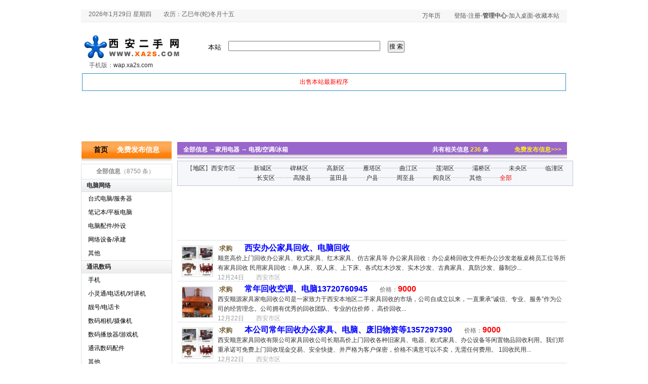

--- FILE ---
content_type: text/html
request_url: http://xa2s.com/list.asp?/=5&//=1&list=&key=
body_size: 12940
content:






<html>
<head>

<meta http-equiv="Content-Type" content="text/html; charset=gb2312">
<title>西安二手网xa2s.com-二手车,二手电脑,二手手机,二手房,求职,招聘,交友，免费发布信息，西安二手交易网,陕西二手网</title>
<meta name="keywords" content="西安二手网,西安二手信息网,二手车,二手电脑,二手手机,二手房,求职,招聘,交友，免费发布信息，西安二手交易网,陕西二手网,二手汽车,二手房,二手家具,二手笔记本,二手设备,二手市场,寻人,寻物,免注册免费发布信息">
<meta name="description" content="西安二手网,西安二手信息网,二手车,二手电脑,二手手机,二手房,求职,招聘,交友，免费发布信息，西安二手交易网,陕西二手网,二手汽车,二手房,二手家具,二手笔记本,二手设备,二手市场,寻人,寻物,免注册免费发布信息,建站于2004年">

</head>
<body oncontextmenu=self.event.returnValue=false><center>

<div id="content">

&nbsp;
<link href="image/style00.css" rel="stylesheet" type="text/css">
<link rel="icon" href="/favicon.ico" type="image/x-icon" >
<meta http-equiv="Content-Type" content="text/html; charset=gb2312">
<!--头部开始-->
<body topmargin="2" bottommargin="2" marginwidth="1" marginheight="1">

<div id="header"><span><a target="_blank" href="http://www.xbzx.com/bm/wnl.htm">万年历</a>　　   
<a href="login.asp">登陆</a>-<a href="reg.asp">注册</a>-<b><a class='top' href="user">管理中心</a></b>-<a title="在桌面添加网址快捷方式!"  href="/shortcut.asp">加入桌面</a>-<a href="javascript:window.external.AddFavorite('http://www.xa2s.com/', '西安二手网xa2s.com')">收藏本站</a>
</span>
<div style="float: left">




<SCRIPT LANGUAGE="JavaScript">   
<!--   
var CalendarData=new Array(20);   
var madd=new Array(12);   
var TheDate=new Date();   
var tgString="甲乙丙丁戊己庚辛壬癸";   
var dzString="子丑寅卯辰巳午未申酉戌亥";   
var numString="一二三四五六七八九十";   
var monString="正二三四五六七八九十冬腊";   
var weekString="日一二三四五六";   
var sx="鼠牛虎兔龙蛇马羊猴鸡狗猪";   
var cYear;   
var cMonth;   
var cDay;   
var cHour;   
var cDateString;   
var DateString;   
var Browser=navigator.appName;   
  
function init()   
{   
CalendarData[0]=0x41A95;   
CalendarData[1]=0xD4A;   
CalendarData[2]=0xDA5;   
CalendarData[3]=0x20B55;   
CalendarData[4]=0x56A;   
CalendarData[5]=0x7155B;   
CalendarData[6]=0x25D;   
CalendarData[7]=0x92D;   
CalendarData[8]=0x5192B;   
CalendarData[9]=0xA95;   
CalendarData[10]=0xB4A;   
CalendarData[11]=0x416AA;   
CalendarData[12]=0xAD5;   
CalendarData[13]=0x90AB5;   
CalendarData[14]=0x4BA;   
CalendarData[15]=0xA5B;   
CalendarData[16]=0x60A57;   
CalendarData[17]=0x52B;   
CalendarData[18]=0xA93;   
CalendarData[19]=0x40E95;   
madd[0]=0;   
madd[1]=31;   
madd[2]=59;   
madd[3]=90;   
madd[4]=120;   
madd[5]=151;   
madd[6]=181;   
madd[7]=212;   
madd[8]=243;   
madd[9]=273;   
madd[10]=304;   
madd[11]=334;   
}   
  
function GetBit(m,n)   
{   
return (m>>n)&1;   
}   
  
function e2c()   
{   
var total,m,n,k;   
var isEnd=false;   
var tmp=TheDate.getYear();   
if (tmp<1900) tmp+=1900;   
total=(tmp-2001)*365   
+Math.floor((tmp-2001)/4)   
+madd[TheDate.getMonth()]   
+TheDate.getDate()   
-23;   
if (TheDate.getYear()%4==0&&TheDate.getMonth()>1)   
total++;   
for(m=0;;m++)   
{   
k=(CalendarData[m]<0xfff)?11:12;   
for(n=k;n>=0;n--)   
{   
if(total<=29+GetBit(CalendarData[m],n))   
{   
isEnd=true;   
break;   
}   
total=total-29-GetBit(CalendarData[m],n);   
}   
if(isEnd)break;   
}   
cYear=2001 + m;   
cMonth=k-n+1;   
cDay=total;   
if(k==12)   
{   
if(cMonth==Math.floor(CalendarData[m]/0x10000)+1)   
cMonth=1-cMonth;   
if(cMonth>Math.floor(CalendarData[m]/0x10000)+1)   
cMonth--;   
}   
cHour=Math.floor((TheDate.getHours()+3)/2);   
}   
  
function GetcDateString()   
{   
 var tmp="";   
 tmp+=tgString.charAt((cYear-4)%10); //年干   
 tmp+=dzString.charAt((cYear-4)%12); //年支   
 tmp+="年(";   
 tmp+=sx.charAt((cYear-4)%12);   
 tmp+=")";   
 if(cMonth<1)   
 {   
  tmp+="闰";   
  tmp+=monString.charAt(-cMonth-1);   
 }   
 else  
  tmp+=monString.charAt(cMonth-1);   
 tmp+="月";   
 tmp+=(cDay<11)?"初":((cDay<20)?"十":((cDay<30)?"廿":"卅"));   
 if(cDay%10!=0||cDay==10)   
  tmp+=numString.charAt((cDay-1)%10);   
 //if(cHour==13)tmp+="夜";   
  //tmp+=dzString.charAt((cHour-1)%12);   
  //tmp+="时";   
 cDateString=tmp;   
 return tmp;   
}   
  
init();   
e2c();   
GetcDateString();   
  
  
function CAL(){   
var year = TheDate.getYear()   
year  = (year < 2000) ? year + 1900 : year;//兼容fireFox浏览器   
document.write(year,"年",TheDate.getMonth()+1,"月",TheDate.getDate(),"日");   
//document.write(TheDate.getMonth()+1,"月",TheDate.getDate(),"日");   
document.write(" 星期"+weekString.charAt(TheDate.getDay()),"　　农历：");   
document.write(cDateString);   
}   
//-->   
</SCRIPT>   <SCRIPT LANGUAGE="JavaScript">CAL()</SCRIPT> 




</div></div>
<table border="0" >
	<tr>
		<td width="200">
		
<table border="0" width="200"><tr><td><a href="http://www.xa2s.com/"><img src="/image/logo.gif"></a></td></tr>
<tr><td width="200" height="10">　手机版：<a href="http://wap.xa2s.com/"    target=_blank >wap.xa2s.com</a></td></tr></table>


</td>
		<td rowspan="2" width="478"><!-- SiteSearch Google -->
<table border="0" bgcolor="#ffffff"">
<tr>

<td nowrap="nowrap" valign="top" align="left" rowspan="2" width="79">
<table border="0" width="92%" height="40">
	<tr>
		<td width=37>　</td>
		<td>
<label for="ss1" title="搜索 xa2s.com"><a href="/so"  target=_blank ><font size="-1" color="#000000">本站</font></a></label></td>
	</tr>
	</table></td>
	
<td nowrap="nowrap" rowspan="2">
<FORM name=form1 action=/so/so.asp?|=fl method=post target=_blank>

<input name=key id="key"  style="WIDTH: 300; font-size:12pt; height:20">　
<input name=submit type=submit id="submit"  value="搜 索">
</FORM>


</td>
</table>

<!-- SiteSearch Google --></td>
		<td rowspan="2" width="280" align="right">
		
<p align="right">

</p>

		
		</td></tr>
	
</table><table border=0 width="100%"  cellpadding=1 >

<tr><td  class=tdt2><font color="red">出售本站最新程序</font></td></tr></table><!--头部结束-->

<table width="100%" style="border-collapse: collapse"  class="td" cellspacing="2"><tr>
<td >
<script type="text/javascript"><!--
google_ad_client = "ca-pub-2369076206249692";
/* 首页横幅 */
google_ad_slot = "2524675944";
google_ad_width = 970;
google_ad_height = 90;
//-->
</script>
<script type="text/javascript"
src="//pagead2.googlesyndication.com/pagead/show_ads.js">
</script>
</td>

</tr></table>

<div style="padding-top: 5px"></div>

<!--左边开始-->

<div class="float_left right_w">
<div >
<div class="box_title-yellow"><a  href="/"><font color="#000000"><b>首页</b></font></a>　
 <a target="_blank" href="/afa.asp?zixun=free"><font color="#ffffff"><b>免费发布信息</b></font></a></div></div>
 <div style="padding-top: 3px"></div>

<div id="box" class="w_2"><div class="box_center"><a href="list.asp"><font color="#888888"><b>全部信息</b>（8750 条）</font></a></div>
<dl class="dl">
<dt class="dalei"><a href="list.asp?/=1&//=&list=1&key=" ><strong>电脑网络</strong></a></dt>
<dd  class="bankuai_a" onMouseMove="this.className='bankuai_b'" onMouseOut="this.className='bankuai_a'"><a href=list.asp?/=1&//=1&list=&key=><font color="#000000">台式电脑/服务器</font></a>
</dd>
<dd  class="bankuai_a" onMouseMove="this.className='bankuai_b'" onMouseOut="this.className='bankuai_a'"><a href=list.asp?/=1&//=2&list=&key=><font color="#000000">笔记本/平板电脑</font></a>
</dd>
<dd  class="bankuai_a" onMouseMove="this.className='bankuai_b'" onMouseOut="this.className='bankuai_a'"><a href=list.asp?/=1&//=3&list=&key=><font color="#000000">电脑配件/外设</font></a>
</dd>
<dd  class="bankuai_a" onMouseMove="this.className='bankuai_b'" onMouseOut="this.className='bankuai_a'"><a href=list.asp?/=1&//=4&list=&key=><font color="#000000">网络设备/承建</font></a>
</dd>
<dd  class="bankuai_a" onMouseMove="this.className='bankuai_b'" onMouseOut="this.className='bankuai_a'"><a href=list.asp?/=1&//=5&list=&key=><font color="#000000">其他</font></a>
</dd>
<dt class="dalei"><a href="list.asp?/=2&//=&list=1&key=" ><strong>通讯数码</strong></a></dt>
<dd  class="bankuai_a" onMouseMove="this.className='bankuai_b'" onMouseOut="this.className='bankuai_a'"><a href=list.asp?/=2&//=1&list=&key=><font color="#000000">手机</font></a>
</dd>
<dd  class="bankuai_a" onMouseMove="this.className='bankuai_b'" onMouseOut="this.className='bankuai_a'"><a href=list.asp?/=2&//=2&list=&key=><font color="#000000">小灵通/电话机/对讲机</font></a>
</dd>
<dd  class="bankuai_a" onMouseMove="this.className='bankuai_b'" onMouseOut="this.className='bankuai_a'"><a href=list.asp?/=2&//=3&list=&key=><font color="#000000">靓号/电话卡</font></a>
</dd>
<dd  class="bankuai_a" onMouseMove="this.className='bankuai_b'" onMouseOut="this.className='bankuai_a'"><a href=list.asp?/=2&//=4&list=&key=><font color="#000000">数码相机/摄像机</font></a>
</dd>
<dd  class="bankuai_a" onMouseMove="this.className='bankuai_b'" onMouseOut="this.className='bankuai_a'"><a href=list.asp?/=2&//=5&list=&key=><font color="#000000">数码播放器/游戏机</font></a>
</dd>
<dd  class="bankuai_a" onMouseMove="this.className='bankuai_b'" onMouseOut="this.className='bankuai_a'"><a href=list.asp?/=2&//=6&list=&key=><font color="#000000">通讯数码配件</font></a>
</dd>
<dd  class="bankuai_a" onMouseMove="this.className='bankuai_b'" onMouseOut="this.className='bankuai_a'"><a href=list.asp?/=2&//=7&list=&key=><font color="#000000">其他</font></a>
</dd>
<dt class="dalei"><a href="list.asp?/=3&//=&list=1&key=" ><strong>房产商铺</strong></a></dt>
<dd  class="bankuai_a" onMouseMove="this.className='bankuai_b'" onMouseOut="this.className='bankuai_a'"><a href=list.asp?/=3&//=1&list=&key=><font color="#000000">商铺/摊位/门面房</font></a>
</dd>
<dd  class="bankuai_a" onMouseMove="this.className='bankuai_b'" onMouseOut="this.className='bankuai_a'"><a href=list.asp?/=3&//=2&list=&key=><font color="#000000">单元房/民房</font></a>
</dd>
<dd  class="bankuai_a" onMouseMove="this.className='bankuai_b'" onMouseOut="this.className='bankuai_a'"><a href=list.asp?/=3&//=3&list=&key=><font color="#000000">办公室/写字间</font></a>
</dd>
<dd  class="bankuai_a" onMouseMove="this.className='bankuai_b'" onMouseOut="this.className='bankuai_a'"><a href=list.asp?/=3&//=4&list=&key=><font color="#000000">土地/厂房/仓库</font></a>
</dd>
<dd  class="bankuai_a" onMouseMove="this.className='bankuai_b'" onMouseOut="this.className='bankuai_a'"><a href=list.asp?/=3&//=5&list=&key=><font color="#000000">宾馆/酒店/饭馆</font></a>
</dd>
<dd  class="bankuai_a" onMouseMove="this.className='bankuai_b'" onMouseOut="this.className='bankuai_a'"><a href=list.asp?/=3&//=6&list=&key=><font color="#000000">其他</font></a>
</dd>
<dt class="dalei"><a href="list.asp?/=4&//=&list=1&key=" ><strong>车辆交通</strong></a></dt>
<dd  class="bankuai_a" onMouseMove="this.className='bankuai_b'" onMouseOut="this.className='bankuai_a'"><a href=list.asp?/=4&//=1&list=&key=><font color="#000000">轿车/越野车</font></a>
</dd>
<dd  class="bankuai_a" onMouseMove="this.className='bankuai_b'" onMouseOut="this.className='bankuai_a'"><a href=list.asp?/=4&//=2&list=&key=><font color="#000000">客车/卡车/面包车</font></a>
</dd>
<dd  class="bankuai_a" onMouseMove="this.className='bankuai_b'" onMouseOut="this.className='bankuai_a'"><a href=list.asp?/=4&//=3&list=&key=><font color="#000000">货车/吊车/农用车</font></a>
</dd>
<dd  class="bankuai_a" onMouseMove="this.className='bankuai_b'" onMouseOut="this.className='bankuai_a'"><a href=list.asp?/=4&//=4&list=&key=><font color="#000000">摩托车</font></a>
</dd>
<dd  class="bankuai_a" onMouseMove="this.className='bankuai_b'" onMouseOut="this.className='bankuai_a'"><a href=list.asp?/=4&//=5&list=&key=><font color="#000000">电动车</font></a>
</dd>
<dd  class="bankuai_a" onMouseMove="this.className='bankuai_b'" onMouseOut="this.className='bankuai_a'"><a href=list.asp?/=4&//=6&list=&key=><font color="#000000">自行车</font></a>
</dd>
<dd  class="bankuai_a" onMouseMove="this.className='bankuai_b'" onMouseOut="this.className='bankuai_a'"><a href=list.asp?/=4&//=7&list=&key=><font color="#000000">其他</font></a>
</dd>
<dt class="dalei"><a href="list.asp?/=5&//=&list=1&key=" ><strong>家用电器</strong></a></dt>
<dd  class="bankuai_a" onMouseMove="this.className='bankuai_b'" onMouseOut="this.className='bankuai_a'"><a href=list.asp?/=5&//=1&list=&key=><font color="#000000">电视/空调/冰箱</font></a>
</dd>
<dd  class="bankuai_a" onMouseMove="this.className='bankuai_b'" onMouseOut="this.className='bankuai_a'"><a href=list.asp?/=5&//=2&list=&key=><font color="#000000">洗衣机/热水器</font></a>
</dd>
<dd  class="bankuai_a" onMouseMove="this.className='bankuai_b'" onMouseOut="this.className='bankuai_a'"><a href=list.asp?/=5&//=3&list=&key=><font color="#000000">厨房电器/灶具</font></a>
</dd>
<dd  class="bankuai_a" onMouseMove="this.className='bankuai_b'" onMouseOut="this.className='bankuai_a'"><a href=list.asp?/=5&//=4&list=&key=><font color="#000000">小家电</font></a>
</dd>
<dd  class="bankuai_a" onMouseMove="this.className='bankuai_b'" onMouseOut="this.className='bankuai_a'"><a href=list.asp?/=5&//=5&list=&key=><font color="#000000">其他</font></a>
</dd>
<dt class="dalei"><a href="list.asp?/=6&//=&list=1&key=" ><strong>日用百货</strong></a></dt>
<dd  class="bankuai_a" onMouseMove="this.className='bankuai_b'" onMouseOut="this.className='bankuai_a'"><a href=list.asp?/=6&//=1&list=&key=><font color="#000000">家具/家饰</font></a>
</dd>
<dd  class="bankuai_a" onMouseMove="this.className='bankuai_b'" onMouseOut="this.className='bankuai_a'"><a href=list.asp?/=6&//=2&list=&key=><font color="#000000">服饰/鞋帽/箱包</font></a>
</dd>
<dd  class="bankuai_a" onMouseMove="this.className='bankuai_b'" onMouseOut="this.className='bankuai_a'"><a href=list.asp?/=6&//=3&list=&key=><font color="#000000">娱乐/健身器材</font></a>
</dd>
<dd  class="bankuai_a" onMouseMove="this.className='bankuai_b'" onMouseOut="this.className='bankuai_a'"><a href=list.asp?/=6&//=4&list=&key=><font color="#000000">儿童用品</font></a>
</dd>
<dd  class="bankuai_a" onMouseMove="this.className='bankuai_b'" onMouseOut="this.className='bankuai_a'"><a href=list.asp?/=6&//=5&list=&key=><font color="#000000">烟酒/保健品</font></a>
</dd>
<dd  class="bankuai_a" onMouseMove="this.className='bankuai_b'" onMouseOut="this.className='bankuai_a'"><a href=list.asp?/=6&//=6&list=&key=><font color="#000000">图书/音像</font></a>
</dd>
<dd  class="bankuai_a" onMouseMove="this.className='bankuai_b'" onMouseOut="this.className='bankuai_a'"><a href=list.asp?/=6&//=7&list=&key=><font color="#000000">其他</font></a>
</dd>
<dt class="dalei"><a href="list.asp?/=7&//=&list=1&key=" ><strong>办公设备</strong></a></dt>
<dd  class="bankuai_a" onMouseMove="this.className='bankuai_b'" onMouseOut="this.className='bankuai_a'"><a href=list.asp?/=7&//=1&list=&key=><font color="#000000">打印/复印/传真机</font></a>
</dd>
<dd  class="bankuai_a" onMouseMove="this.className='bankuai_b'" onMouseOut="this.className='bankuai_a'"><a href=list.asp?/=7&//=2&list=&key=><font color="#000000">办公家具</font></a>
</dd>
<dd  class="bankuai_a" onMouseMove="this.className='bankuai_b'" onMouseOut="this.className='bankuai_a'"><a href=list.asp?/=7&//=3&list=&key=><font color="#000000">货架/货柜</font></a>
</dd>
<dd  class="bankuai_a" onMouseMove="this.className='bankuai_b'" onMouseOut="this.className='bankuai_a'"><a href=list.asp?/=7&//=4&list=&key=><font color="#000000">二手设置/废旧物资</font></a>
</dd>
<dd  class="bankuai_a" onMouseMove="this.className='bankuai_b'" onMouseOut="this.className='bankuai_a'"><a href=list.asp?/=7&//=5&list=&key=><font color="#000000">其他</font></a>
</dd>
<dt class="dalei"><a href="list.asp?/=8&//=&list=1&key=" ><strong>生活服务</strong></a></dt>
<dd  class="bankuai_a" onMouseMove="this.className='bankuai_b'" onMouseOut="this.className='bankuai_a'"><a href=list.asp?/=8&//=1&list=&key=><font color="#000000">招聘/求职</font></a>
</dd>
<dd  class="bankuai_a" onMouseMove="this.className='bankuai_b'" onMouseOut="this.className='bankuai_a'"><a href=list.asp?/=8&//=2&list=&key=><font color="#000000">美容/健身/购物卡</font></a>
</dd>
<dd  class="bankuai_a" onMouseMove="this.className='bankuai_b'" onMouseOut="this.className='bankuai_a'"><a href=list.asp?/=8&//=3&list=&key=><font color="#000000">车票/门票/水票</font></a>
</dd>
<dd  class="bankuai_a" onMouseMove="this.className='bankuai_b'" onMouseOut="this.className='bankuai_a'"><a href=list.asp?/=8&//=4&list=&key=><font color="#000000">维修/装修/家政</font></a>
</dd>
<dd  class="bankuai_a" onMouseMove="this.className='bankuai_b'" onMouseOut="this.className='bankuai_a'"><a href=list.asp?/=8&//=5&list=&key=><font color="#000000">培训/招生/家教</font></a>
</dd>
<dd  class="bankuai_a" onMouseMove="this.className='bankuai_b'" onMouseOut="this.className='bankuai_a'"><a href=list.asp?/=8&//=6&list=&key=><font color="#000000">宠物/乐器/收藏品</font></a>
</dd>
<dd  class="bankuai_a" onMouseMove="this.className='bankuai_b'" onMouseOut="this.className='bankuai_a'"><a href=list.asp?/=8&//=7&list=&key=><font color="#000000">其他</font></a>
</dd>
<dt class="dalei"><a href="list.asp?/=9&//=&list=1&key=" ><strong>公告查询</strong></a></dt>
<dd  class="bankuai_a" onMouseMove="this.className='bankuai_b'" onMouseOut="this.className='bankuai_a'"><a href=list.asp?/=9&//=1&list=&key=><font color="#000000">寻人</font></a>
</dd>
<dd  class="bankuai_a" onMouseMove="this.className='bankuai_b'" onMouseOut="this.className='bankuai_a'"><a href=list.asp?/=9&//=2&list=&key=><font color="#000000">寻物</font></a>
</dd>
<dd  class="bankuai_a" onMouseMove="this.className='bankuai_b'" onMouseOut="this.className='bankuai_a'"><a href=list.asp?/=9&//=3&list=&key=><font color="#000000">公告/声明</font></a>
</dd>
 
</dl>
</div>


 
<div id="box" >
<div class="box_title"><font color="#111111">电视/空调/冰箱</font><font color="#008000">商家</font></div>
<div class="box_left">
<ul>
<span style="height: 23; padding-top: 2px;width: 100%">·<A target=_blank href="com.asp?m=xaht88" >西安恒泰空调制冷维修</a> <FONT color=#999999>4/26</FONT ></span><br><span style="height: 23; padding-top: 2px;width: 100%">·<A target=_blank href="com.asp?m=xazc88" >西安真诚物资回收公</a> <FONT color=#999999>10/11</FONT ></span><br><span style="height: 23; padding-top: 2px;width: 100%">·<A target=_blank href="com.asp?m=zhoujie0616" >[求够]高价。高价。</a> <FONT color=#999999>10/3</FONT ></span><br><span style="height: 23; padding-top: 2px;width: 100%">·<A target=_blank href="com.asp?m=317437239" >西安二手空调商行</a> <FONT color=#999999>2/18</FONT ></span><br><span style="height: 23; padding-top: 2px;width: 100%">·<A target=_blank href="com.asp?m=tianyun" >tianyun</a> <FONT color=#999999>11/3</FONT ></span><br><span style="height: 23; padding-top: 2px;width: 100%">·<A target=_blank href="com.asp?m=hetongfei" >空调连锁NO:3</a> <FONT color=#999999>3/23</FONT ></span><br><span style="height: 23; padding-top: 2px;width: 100%">·<A target=_blank href="com.asp?m=yuanyang315" >远洋二手空调电器公司</a> <FONT color=#999999>1/6</FONT ></span><br><span style="height: 23; padding-top: 2px;width: 100%">·<A target=_blank href="com.asp?m=xambhs" >西安美邦二手家电旧货</a> <FONT color=#999999>7/1</FONT ></span><br><span style="height: 23; padding-top: 2px;width: 100%">·<A target=_blank href="com.asp?m=sujingyi6060" >收购音响灯光高档家电</a> <FONT color=#999999>6/23</FONT ></span><br><span style="height: 23; padding-top: 2px;width: 100%">·<A target=_blank href="com.asp?m=shuda" >西安旧货市场．舒达贸</a> <FONT color=#999999>6/5</FONT ></span><br></ul>
</div>
</div>



</div>








<!--右边开始-->	
<div style="padding-top: 2px"></div>

<div style="width: 770px; float: right; ">







			
<table width="100%" border="0"  cellpadding="0" cellspacing="0"><tr  class="box_title-zi"><td width="60%" align="left"><b>　<a href="list.asp"><font color=#FFFFFF>全部信息</font></a> →<a href="?/=5&list=2&key="><font color=#FFFFFF>家用电器</font></a> → <a href="?/=5&//=1&list=2&key="><font color=#FFFFFF>电视/空调/冰箱</font></a></b></td>
<td width="25%" align="center">共有相关信息 <font color="#ffee2c">236</font> 条</td>
<td width="15%" align="center"><a href="afa.asp?zixun=free"><font color="#ffee2c"><b>免费发布信息>>></b></font></a></td>
</tr></table>
<div style="padding-top: 5px"></div>



<div class=bgblue1>
【<b>地区</b>】<a href="?key=%u897F%u5B89%u5E02%u533A&list=1&/=5&//=1">西安市区</a>┈┈┈<a href="?key=%u65B0%u57CE%u533A&list=1&/=5&//=1">新城区</a>┈┈┈<a href="?key=%u7891%u6797%u533A&list=1&/=5&//=1">碑林区</a>┈┈┈<a href="?key=%u9AD8%u65B0%u533A&list=1&/=5&//=1">高新区</a>┈┈┈<a href="?key=%u96C1%u5854%u533A&list=1&/=5&//=1">雁塔区</a>┈┈┈<a href="?key=%u66F2%u6C5F%u533A&list=1&/=5&//=1">曲江区</a>┈┈┈<a href="?key=%u83B2%u6E56%u533A&list=1&/=5&//=1">莲湖区</a>┈┈┈<a href="?key=%u705E%u6865%u533A&list=1&/=5&//=1">灞桥区</a>┈┈┈<a href="?key=%u672A%u592E%u533A&list=1&/=5&//=1">未央区</a>┈┈┈<a href="?key=%u4E34%u6F7C%u533A&list=1&/=5&//=1">临潼区</a>┈┈┈<a href="?key=%u957F%u5B89%u533A&list=1&/=5&//=1">长安区</a>┈┈┈<a href="?key=%u9AD8%u9675%u53BF&list=1&/=5&//=1">高陵县</a>┈┈┈<a href="?key=%u84DD%u7530%u53BF&list=1&/=5&//=1">蓝田县</a>┈┈┈<a href="?key=%u6237%u53BF&list=1&/=5&//=1">户县</a>┈┈┈<a href="?key=%u5468%u81F3%u53BF&list=1&/=5&//=1">周至县</a>┈┈┈<a href="?key=%u960E%u826F%u533A&list=1&/=5&//=1">阎良区</a>┈┈┈<a href="?key=%u5176%u4ED6&list=1&/=5&//=1">其他</a>┈┈┈<a href="?list=2&/=5&//=1"><font color="#F00000">全部</font></a></div>
<div style="padding-top: 10px"></div>

<table width="100%" style="border-collapse: collapse"  class="td" cellspacing="2"><tr><td width="728" align="center">
<script type="text/javascript"><!--
google_ad_client = "pub-2369076206249692";
/* 728x90, 创建于 08-10-26 */
google_ad_slot = "9016335691";
google_ad_width = 728;
google_ad_height = 90;
//-->
</script>
<script type="text/javascript"
src="http://pagead2.googlesyndication.com/pagead/show_ads.js">
</script></td></tr></table>

<div style="padding-top: 5px"></div>
<div style=" border-bottom:1px solid #DBE1E6;"></div>

<div id="lb">

<li style="list-style-type:none"  class="liebiao_a"     onMouseMove="this.className='liebiao_b'" onMouseOut="this.className='liebiao_a'"  ><div  id="lb"  class="pic"><a href ="zixun/2025-12/303472.html" target=_blank>


<img src="uptupian/2025-12/small/2025122420596688.jpg" alt="西安办公家具回收、电脑回收"    border="0" class="bankuai_a" onMouseMove="this.className='bankuai_b'" onMouseOut="this.className='bankuai_a'" >


</a></div>
<div style="padding-top: 5px"></div>

<div align="left"><font color="#666666">·</fotn><b><a href="new.asp?leixing=%u6C42%u8D2D" ><font color="#7a6741" size="2">求购</font></a>　　<a style="font-size: 10pt" 
href=zixun/2025-12/303472.html target=_blank ><font color="blue" size="3">西安办公家具回收、电脑回收</font></b></a>　　<font color="red"  size="3"><b></b></font>　　<br>
<font color="#333333">顺意高价上门回收办公家具、欧式家具、红木家具、仿古家具等

办公家具回收：办公桌椅回收文件柜办公沙发老板桌椅员工位等所有家具回收

民用家具回收：单人床、双人床、上下床、各式红木沙发、实木沙发、古典家具、真防沙发、藤制沙...</font>
<br><font color="#acacac"><FONT color=#999999>12月24日</FONT >　　西安市区</font></div>

<li style="list-style-type:none"  class="liebiao_a"     onMouseMove="this.className='liebiao_b'" onMouseOut="this.className='liebiao_a'"  ><div  id="lb"  class="pic"><a href ="zixun/2025-12/303463.html" target=_blank>


<img src="uptupian/2025-12/small/2025122295332695.jpg" alt="常年回收空调、电脑13720760945"    border="0" class="bankuai_a" onMouseMove="this.className='bankuai_b'" onMouseOut="this.className='bankuai_a'" >


</a></div>
<div style="padding-top: 5px"></div>

<div align="left"><font color="#666666">·</fotn><b><a href="new.asp?leixing=%u6C42%u8D2D" ><font color="#7a6741" size="2">求购</font></a>　　<a style="font-size: 10pt" 
href=zixun/2025-12/303463.html target=_blank ><font color="blue" size="3">常年回收空调、电脑13720760945</font></b></a>　　价格：<font color="red"  size="3"><b>9000</b></font>　　<br>
<font color="#333333">西安顺源家具家电回收公司是一家致力于西安本地区二手&#8203;&#8204;&#8204;家具回收的市场，公司自成立以来，一直秉承“诚信、专业、服务”作为公司的经营理念。公司拥有优秀的回收团队、专业的估价师，
高价回收...</font>
<br><font color="#acacac"><FONT color=#999999>12月22日</FONT >　　西安市区</font></div>

<li style="list-style-type:none"  class="liebiao_a"     onMouseMove="this.className='liebiao_b'" onMouseOut="this.className='liebiao_a'"  ><div  id="lb"  class="pic"><a href ="zixun/2025-12/303475.html" target=_blank>


<img src="uptupian/2025-12/small/20251222101552121.jpg" alt="本公司常年回收办公家具、电脑、废旧物资等1357297390"    border="0" class="bankuai_a" onMouseMove="this.className='bankuai_b'" onMouseOut="this.className='bankuai_a'" >


</a></div>
<div style="padding-top: 5px"></div>

<div align="left"><font color="#666666">·</fotn><b><a href="new.asp?leixing=%u6C42%u8D2D" ><font color="#7a6741" size="2">求购</font></a>　　<a style="font-size: 10pt" 
href=zixun/2025-12/303475.html target=_blank ><font color="blue" size="3">本公司常年回收办公家具、电脑、废旧物资等1357297390</font></b></a>　　价格：<font color="red"  size="3"><b>9000</b></font>　　<br>
<font color="#333333">西安顺意家具回收有限公司家具回收公司长期高价上门回收各种旧家具、电器、欧式家具、办公设备等闲置物品回收利用。我们郑重承诺可免费上门回收现金交易、安全快捷、并严格为客户保密，价格不满意可以不卖，无需任何费用。

1回收民用...</font>
<br><font color="#acacac"><FONT color=#999999>12月22日</FONT >　　西安市区</font></div>

<li style="list-style-type:none"  class="liebiao_a"     onMouseMove="this.className='liebiao_b'" onMouseOut="this.className='liebiao_a'"  ><div  id="lb"  class="pic"><a href ="zixun/2025-12/303482.html" target=_blank>


<img src="uptupian/2025-12/small/2025122210360682.jpg" alt="北郊电脑回收、实木家具回收13572973909"    border="0" class="bankuai_a" onMouseMove="this.className='bankuai_b'" onMouseOut="this.className='bankuai_a'" >


</a></div>
<div style="padding-top: 5px"></div>

<div align="left"><font color="#666666">·</fotn><b><a href="new.asp?leixing=%u6C42%u8D2D" ><font color="#7a6741" size="2">求购</font></a>　　<a style="font-size: 10pt" 
href=zixun/2025-12/303482.html target=_blank ><font color="blue" size="3">北郊电脑回收、实木家具回收13572973909</font></b></a>　　价格：<font color="red"  size="3"><b>60000</b></font>　　<br>
<font color="#333333">全西安高价回收红木家具，办公家具，欧式家&#8204;&#8204;具，高档家具，诚信经营，现金支付，专业办公家具、卧室家具、红木家具、仿古家具、电器空调回收，西安二手商品集散交流中心，大量高价求购办公家具卧室家具成套家...</font>
<br><font color="#acacac"><FONT color=#999999>12月22日</FONT >　　西安市区</font></div>

<li style="list-style-type:none"  class="liebiao_a"     onMouseMove="this.className='liebiao_b'" onMouseOut="this.className='liebiao_a'"  ><div  id="lb"  class="pic"><a href ="zixun/2025-12/303483.html" target=_blank>


<img src="image/nopic.gif" alt="15319757669北郊电脑回收、实木家具回收"    border="0" class="bankuai_a" onMouseMove="this.className='bankuai_b'" onMouseOut="this.className='bankuai_a'" >


</a></div>
<div style="padding-top: 5px"></div>

<div align="left"><font color="#666666">·</fotn><b><a href="new.asp?leixing=%u6C42%u8D2D" ><font color="#7a6741" size="2">求购</font></a>　　<a style="font-size: 10pt" 
href=zixun/2025-12/303483.html target=_blank ><font color="blue" size="3">15319757669北郊电脑回收、实木家具回收</font></b></a>　　价格：<font color="red"  size="3"><b>5000</b></font>　　<br>
<font color="#333333">全西安高价回收红木家具，办公家具，欧式家&#8204;&#8204;具，高档家具，诚信经营，现金支付，专业办公家具、卧室家具、红木家具、仿古家具、电器空调回收，西安二手商品集散交流中心，大量高价求购办公家具卧室家具成套家...</font>
<br><font color="#acacac"><FONT color=#999999>12月22日</FONT >　　西安市区</font></div>

<li style="list-style-type:none"  class="liebiao_a"     onMouseMove="this.className='liebiao_b'" onMouseOut="this.className='liebiao_a'"  ><div  id="lb"  class="pic"><a href ="zixun/2025-12/303611.html" target=_blank>


<img src="image/nopic.gif" alt="北郊空调回收13720760945"    border="0" class="bankuai_a" onMouseMove="this.className='bankuai_b'" onMouseOut="this.className='bankuai_a'" >


</a></div>
<div style="padding-top: 5px"></div>

<div align="left"><font color="#666666">·</fotn><b><a href="new.asp?leixing=%u6C42%u8D2D" ><font color="#7a6741" size="2">求购</font></a>　　<a style="font-size: 10pt" 
href=zixun/2025-12/303611.html target=_blank ><font color="blue" size="3">北郊空调回收13720760945</font></b></a>　　<font color="red"  size="3"><b></b></font>　　<br>
<font color="#333333">顺意二手回收公司收范围

&#8203;1、电器回收：空调、液晶电视彩电、各种空调机组洗衣机、冰箱、中央空调、冰柜、各种进口音响，功放设备、等各种电器回收2、家具回收：仿古家具、实木家具、欧式家具、红木家具、民用家具、办...</font>
<br><font color="#acacac"><FONT color=#999999>12月16日</FONT >　　西安市区</font></div>

<li style="list-style-type:none"  class="liebiao_a"     onMouseMove="this.className='liebiao_b'" onMouseOut="this.className='liebiao_a'"  ><div  id="lb"  class="pic"><a href ="zixun/2025-12/303519.html" target=_blank>


<img src="uptupian/2025-12/small/20251216103518423.jpg" alt="西安架子床回收13720760945"    border="0" class="bankuai_a" onMouseMove="this.className='bankuai_b'" onMouseOut="this.className='bankuai_a'" >


</a></div>
<div style="padding-top: 5px"></div>

<div align="left"><font color="#666666">·</fotn><b><a href="new.asp?leixing=%u6C42%u8D2D" ><font color="#7a6741" size="2">求购</font></a>　　<a style="font-size: 10pt" 
href=zixun/2025-12/303519.html target=_blank ><font color="blue" size="3">西安架子床回收13720760945</font></b></a>　　价格：<font color="red"  size="3"><b>6000</b></font>　　<br>
<font color="#333333">全西安回收提供各类家具的上门回&#8204;&#8204;收,回收价格合理,信守承诺，安全快捷.　
长期高价上门回收如下
办公桌椅回收　老板桌椅回收　经理桌椅回收　职员桌椅回收　屏风隔断回收　电脑回　空调回收　铁皮柜回收...</font>
<br><font color="#acacac"><FONT color=#999999>12月16日</FONT >　　西安市区</font></div>

<li style="list-style-type:none"  class="liebiao_a"     onMouseMove="this.className='liebiao_b'" onMouseOut="this.className='liebiao_a'"  ><div  id="lb"  class="pic"><a href ="zixun/2025-12/303501.html" target=_blank>


<img src="uptupian/2025-12/small/2025121610252505.jpg" alt="西安二手家具收售13572973909"    border="0" class="bankuai_a" onMouseMove="this.className='bankuai_b'" onMouseOut="this.className='bankuai_a'" >


</a></div>
<div style="padding-top: 5px"></div>

<div align="left"><font color="#666666">·</fotn><b><a href="new.asp?leixing=%u6C42%u8D2D" ><font color="#7a6741" size="2">求购</font></a>　　<a style="font-size: 10pt" 
href=zixun/2025-12/303501.html target=_blank ><font color="blue" size="3">西安二手家具收售13572973909</font></b></a>　　价格：<font color="red"  size="3"><b>3000</b></font>　　<br>
<font color="#333333">西安顺意二手家具家电回收,长期高价上门回收，各种新旧，电器，电脑，民用家具，办公家具，大量的员工上下床
我们现金交易；方便快捷，公司回收范围；1、电器回收：空调、液晶电视彩电、各种空调机组洗衣机、冰箱、中央空调、冰柜、各...</font>
<br><font color="#acacac"><FONT color=#999999>12月16日</FONT >　　西安市区</font></div>

<li style="list-style-type:none"  class="liebiao_a"     onMouseMove="this.className='liebiao_b'" onMouseOut="this.className='liebiao_a'"  ><div  id="lb"  class="pic"><a href ="zixun/2025-04/303491.html" target=_blank>


<img src="uptupian/2025-04/small/20250426143629129.jpg" alt="长安区空调移机，加氟，维修，安装，回收服务"    border="0" class="bankuai_a" onMouseMove="this.className='bankuai_b'" onMouseOut="this.className='bankuai_a'" >


</a></div>
<div style="padding-top: 5px"></div>

<div align="left"><font color="#666666">·</fotn><b><a href="new.asp?leixing=%u4F9B%u5E94" ><font color="#7a6741" size="2">供应</font></a>　　<a style="font-size: 10pt" 
href=zixun/2025-04/303491.html target=_blank ><font color="blue" size="3">长安区空调移机，加氟，维修，安装，回收服务</font></b></a>　　价格：<font color="red"  size="3"><b>100</b></font>　　<br>
<font color="#333333">西安专业空调维修,移机,回收,清洗,加空调移机：按量添加氟利昂，检查“氟系统”有无漏点，接口有无松动。
空调加氟：空调拆机、空调安装、空调移机、加连接管、配室外机支架、配室内壁板、
空调清洗：清洗位置主要包括室外机的冷凝...</font>
<br><font color="#acacac"><FONT color=#999999>4月26日</FONT >　　长安区</font></div>

<li style="list-style-type:none"  class="liebiao_a"     onMouseMove="this.className='liebiao_b'" onMouseOut="this.className='liebiao_a'"  ><div  id="lb"  class="pic"><a href ="zixun/2025-04/303039.html" target=_blank>


<img src="image/nopic.gif" alt="转让出售租赁各种品牌空调"    border="0" class="bankuai_a" onMouseMove="this.className='bankuai_b'" onMouseOut="this.className='bankuai_a'" >


</a></div>
<div style="padding-top: 5px"></div>

<div align="left"><font color="#666666">·</fotn><b><a href="new.asp?leixing=%u79DF%u8D41" ><font color="#7a6741" size="2">租赁</font></a>　　<a style="font-size: 10pt" 
href=zixun/2025-04/303039.html target=_blank ><font color="blue" size="3">转让出售租赁各种品牌空调</font></b></a>　　价格：<font color="red"  size="3"><b>00</b></font>　　<br>
<font color="#333333">长期出售租赁各种品牌空调(柜机，挂机，窗机，风管机，吸顶机)长期服务于各临时活动现场，展厅展示，工程办公室，个人临时租赁应急等，我们服务周到，价格低廉，量大从优，欢迎抢购。</font>
<br><font color="#acacac"><FONT color=#999999>4月19日</FONT >　　长安区</font></div>

<li style="list-style-type:none"  class="liebiao_a"     onMouseMove="this.className='liebiao_b'" onMouseOut="this.className='liebiao_a'"  ><div  id="lb"  class="pic"><a href ="zixun/2025-04/303088.html" target=_blank>


<img src="uptupian/2025-04/small/20250419112938654.jpg" alt="长安区东大专业空调拆装,维修,加氟,清洗,回收"    border="0" class="bankuai_a" onMouseMove="this.className='bankuai_b'" onMouseOut="this.className='bankuai_a'" >


</a></div>
<div style="padding-top: 5px"></div>

<div align="left"><font color="#666666">·</fotn><b><a href="new.asp?leixing=%u4F9B%u5E94" ><font color="#7a6741" size="2">供应</font></a>　　<a style="font-size: 10pt" 
href=zixun/2025-04/303088.html target=_blank ><font color="blue" size="3">长安区东大专业空调拆装,维修,加氟,清洗,回收</font></b></a>　　价格：<font color="red"  size="3"><b>00</b></font>　　<br>
<font color="#333333">长期专业从事各种品牌空调维修，移机，安装，加氟，保养，清洗。西安市各大区域，郊县匀有服务网点，欢迎来电咨询。</font>
<br><font color="#acacac"><FONT color=#999999>4月19日</FONT >　　长安区</font></div>

<li style="list-style-type:none"  class="liebiao_a"     onMouseMove="this.className='liebiao_b'" onMouseOut="this.className='liebiao_a'"  ><div  id="lb"  class="pic"><a href ="zixun/2025-04/302743.html" target=_blank>


<img src="image/nopic.gif" alt="西太路附近空调维修、加氟、移机、回收"    border="0" class="bankuai_a" onMouseMove="this.className='bankuai_b'" onMouseOut="this.className='bankuai_a'" >


</a></div>
<div style="padding-top: 5px"></div>

<div align="left"><font color="#666666">·</fotn><b><a href="new.asp?leixing=%u4F9B%u5E94" ><font color="#7a6741" size="2">供应</font></a>　　<a style="font-size: 10pt" 
href=zixun/2025-04/302743.html target=_blank ><font color="blue" size="3">西太路附近空调维修、加氟、移机、回收</font></b></a>　　价格：<font color="red"  size="3"><b>100</b></font>　　<br>
<font color="#333333">专业空调维修，加冷媒，保养，清洗，安装，移机，回收一条龙服务。</font>
<br><font color="#acacac"><FONT color=#999999>4月19日</FONT >　　长安区</font></div>

<li style="list-style-type:none"  class="liebiao_a"     onMouseMove="this.className='liebiao_b'" onMouseOut="this.className='liebiao_a'"  ><div  id="lb"  class="pic"><a href ="zixun/2025-04/303012.html" target=_blank>


<img src="uptupian/2025-04/small/202504199452297.jpg" alt="西安空调拆装,维修,加氟,清洗,回收"    border="0" class="bankuai_a" onMouseMove="this.className='bankuai_b'" onMouseOut="this.className='bankuai_a'" >


</a></div>
<div style="padding-top: 5px"></div>

<div align="left"><font color="#666666">·</fotn><b><a href="new.asp?leixing=%u4F9B%u5E94" ><font color="#7a6741" size="2">供应</font></a>　　<a style="font-size: 10pt" 
href=zixun/2025-04/303012.html target=_blank ><font color="blue" size="3">西安空调拆装,维修,加氟,清洗,回收</font></b></a>　　价格：<font color="red"  size="3"><b>100</b></font>　　<br>
<font color="#333333">专业空调移机，维修，加氟，保养，清洗，回收，二手空调出售租赁，提供空调配件副材。</font>
<br><font color="#acacac"><FONT color=#999999>4月19日</FONT >　　长安区</font></div>

<li style="list-style-type:none"  class="liebiao_a"     onMouseMove="this.className='liebiao_b'" onMouseOut="this.className='liebiao_a'"  ><div  id="lb"  class="pic"><a href ="zixun/2025-04/303014.html" target=_blank>


<img src="uptupian/2025-04/small/202504197510279.jpg" alt="专业空调拆装 维修 加氟 安装 回收"    border="0" class="bankuai_a" onMouseMove="this.className='bankuai_b'" onMouseOut="this.className='bankuai_a'" >


</a></div>
<div style="padding-top: 5px"></div>

<div align="left"><font color="#666666">·</fotn><b><a href="new.asp?leixing=%u4F9B%u5E94" ><font color="#7a6741" size="2">供应</font></a>　　<a style="font-size: 10pt" 
href=zixun/2025-04/303014.html target=_blank ><font color="blue" size="3">专业空调拆装 维修 加氟 安装 回收</font></b></a>　　价格：<font color="red"  size="3"><b>100</b></font>　　<br>
<font color="#333333">长期从事专业空调维修，移机，加氟，安装，保养，清洗，回收服务。</font>
<br><font color="#acacac"><FONT color=#999999>4月19日</FONT >　　雁塔区</font></div>

<li style="list-style-type:none"  class="liebiao_a"     onMouseMove="this.className='liebiao_b'" onMouseOut="this.className='liebiao_a'"  ><div  id="lb"  class="pic"><a href ="zixun/2025-04/303468.html" target=_blank>


<img src="image/nopic.gif" alt="斗门空调折装，维修，安装，加氟，回收"    border="0" class="bankuai_a" onMouseMove="this.className='bankuai_b'" onMouseOut="this.className='bankuai_a'" >


</a></div>
<div style="padding-top: 5px"></div>

<div align="left"><font color="#666666">·</fotn><b><a href="new.asp?leixing=%u4F9B%u5E94" ><font color="#7a6741" size="2">供应</font></a>　　<a style="font-size: 10pt" 
href=zixun/2025-04/303468.html target=_blank ><font color="blue" size="3">斗门空调折装，维修，安装，加氟，回收</font></b></a>　　价格：<font color="red"  size="3"><b>100</b></font>　　<br>
<font color="#333333">西安专业空调修理，安装，加氟，维修，拆装，清洗，回收；西安市区各郊县匀有网点，有意者提前联糸。</font>
<br><font color="#acacac"><FONT color=#999999>4月19日</FONT >　　长安区</font></div>

<li style="list-style-type:none"  class="liebiao_a"     onMouseMove="this.className='liebiao_b'" onMouseOut="this.className='liebiao_a'"  ><div  id="lb"  class="pic"><a href ="zixun/2025-04/302968.html" target=_blank>


<img src="image/nopic.gif" alt="西安空调拆装,维修,加氟,清洗,回收"    border="0" class="bankuai_a" onMouseMove="this.className='bankuai_b'" onMouseOut="this.className='bankuai_a'" >


</a></div>
<div style="padding-top: 5px"></div>

<div align="left"><font color="#666666">·</fotn><b><a href="new.asp?leixing=%u4F9B%u5E94" ><font color="#7a6741" size="2">供应</font></a>　　<a style="font-size: 10pt" 
href=zixun/2025-04/302968.html target=_blank ><font color="blue" size="3">西安空调拆装,维修,加氟,清洗,回收</font></b></a>　　价格：<font color="red"  size="3"><b>80</b></font>　　<br>
<font color="#333333">专业空调维修，移机，安装，加氟，保养，清洗，回收和二手空调销售，租赁，配件。</font>
<br><font color="#acacac"><FONT color=#999999>4月19日</FONT >　　周至县</font></div>

<li style="list-style-type:none"  class="liebiao_a"     onMouseMove="this.className='liebiao_b'" onMouseOut="this.className='liebiao_a'"  ><div  id="lb"  class="pic"><a href ="zixun/2025-04/303339.html" target=_blank>


<img src="uptupian/2025-04/small/20250418133142972.jpg" alt="专业空调加氟，维修，移机，清洗，回收"    border="0" class="bankuai_a" onMouseMove="this.className='bankuai_b'" onMouseOut="this.className='bankuai_a'" >


</a></div>
<div style="padding-top: 5px"></div>

<div align="left"><font color="#666666">·</fotn><b><a href="new.asp?leixing=%u4F9B%u5E94" ><font color="#7a6741" size="2">供应</font></a>　　<a style="font-size: 10pt" 
href=zixun/2025-04/303339.html target=_blank ><font color="blue" size="3">专业空调加氟，维修，移机，清洗，回收</font></b></a>　　价格：<font color="red"  size="3"><b>100</b></font>　　<br>
<font color="#333333">长年专业空调加氟，维修，拆装，保养，清洗，配件附材和二手空调回收，出售，租赁一条龙服务。</font>
<br><font color="#acacac"><FONT color=#999999>4月18日</FONT >　　户县</font></div>

<li style="list-style-type:none"  class="liebiao_a"     onMouseMove="this.className='liebiao_b'" onMouseOut="this.className='liebiao_a'"  ><div  id="lb"  class="pic"><a href ="zixun/2025-04/303338.html" target=_blank>


<img src="uptupian/2025-04/small/202504181052379.jpg" alt="西安长安区最专业的空调维修,移机,金牌服务"    border="0" class="bankuai_a" onMouseMove="this.className='bankuai_b'" onMouseOut="this.className='bankuai_a'" >


</a></div>
<div style="padding-top: 5px"></div>

<div align="left"><font color="#666666">·</fotn><b><a href="new.asp?leixing=%u4F9B%u5E94" ><font color="#7a6741" size="2">供应</font></a>　　<a style="font-size: 10pt" 
href=zixun/2025-04/303338.html target=_blank ><font color="blue" size="3">西安长安区最专业的空调维修,移机,金牌服务</font></b></a>　　价格：<font color="red"  size="3"><b>100</b></font>　　<br>
<font color="#333333">各空调用户你好；
如果你要搬家移空调的话可以联系我们，我公司长期专业从事各种空调的拆装，移机，维修，安装，加氟，清洗和回收工作。欢迎来电咨询</font>
<br><font color="#acacac"><FONT color=#999999>4月18日</FONT >　　长安区</font></div>

<li style="list-style-type:none"  class="liebiao_a"     onMouseMove="this.className='liebiao_b'" onMouseOut="this.className='liebiao_a'"  ><div  id="lb"  class="pic"><a href ="zixun/2025-04/302958.html" target=_blank>


<img src="image/nopic.gif" alt="专业空调维修 移机 清洗 加冷媒"    border="0" class="bankuai_a" onMouseMove="this.className='bankuai_b'" onMouseOut="this.className='bankuai_a'" >


</a></div>
<div style="padding-top: 5px"></div>

<div align="left"><font color="#666666">·</fotn><b><a href="new.asp?leixing=%u4F9B%u5E94" ><font color="#7a6741" size="2">供应</font></a>　　<a style="font-size: 10pt" 
href=zixun/2025-04/302958.html target=_blank ><font color="blue" size="3">专业空调维修 移机 清洗 加冷媒</font></b></a>　　价格：<font color="red"  size="3"><b>80</b></font>　　<br>
<font color="#333333">西安便民空调维修安装公司长期从事各种品牌型号空调维修，移机，安装，加氟，保养，清洗，回收条一龙服务。欢迎社会各机关政府，学校，医院，饭店酒楼，网吧，会所，公司，机房机站，写字楼，房地产开发项目工地，KTV，夜总会，音乐厅...</font>
<br><font color="#acacac"><FONT color=#999999>4月18日</FONT >　　长安区</font></div>

<li style="list-style-type:none"  class="liebiao_a"     onMouseMove="this.className='liebiao_b'" onMouseOut="this.className='liebiao_a'"  ><div  id="lb"  class="pic"><a href ="zixun/2025-04/302717.html" target=_blank>


<img src="image/nopic.gif" alt="出售各种品牌型号空调"    border="0" class="bankuai_a" onMouseMove="this.className='bankuai_b'" onMouseOut="this.className='bankuai_a'" >


</a></div>
<div style="padding-top: 5px"></div>

<div align="left"><font color="#666666">·</fotn><b><a href="new.asp?leixing=%u8F6C%u8BA9" ><font color="#7a6741" size="2">转让</font></a>　　<a style="font-size: 10pt" 
href=zixun/2025-04/302717.html target=_blank ><font color="blue" size="3">出售各种品牌型号空调</font></b></a>　　价格：<font color="red"  size="3"><b>00</b></font>　　<br>
<font color="#333333">出售转让租赁各种品牌型号空调(窗机，挂机，柜机，吸顶机，风管机，多联机，机房用精密空调)。</font>
<br><font color="#acacac"><FONT color=#999999>4月18日</FONT >　　长安区</font></div>

<li style="list-style-type:none"  class="liebiao_a"     onMouseMove="this.className='liebiao_b'" onMouseOut="this.className='liebiao_a'"  ><div  id="lb"  class="pic"><a href ="zixun/2025-02/302921.html" target=_blank>


<img src="image/nopic.gif" alt="专业维修空调不制冷不制热,制冷制热效果不好"    border="0" class="bankuai_a" onMouseMove="this.className='bankuai_b'" onMouseOut="this.className='bankuai_a'" >


</a></div>
<div style="padding-top: 5px"></div>

<div align="left"><font color="#666666">·</fotn><b><a href="new.asp?leixing=%u4F9B%u5E94" ><font color="#7a6741" size="2">供应</font></a>　　<a style="font-size: 10pt" 
href=zixun/2025-02/302921.html target=_blank ><font color="blue" size="3">专业维修空调不制冷不制热,制冷制热效果不好</font></b></a>　　价格：<font color="red"  size="3"><b>80</b></font>　　<br>
<font color="#333333">西安便民空调维修安装公司长期从事各种品牌型号空调维修，移机，安装，加氟，保养，清洗，回收条一龙服务。欢迎社会各机关政府，学校，医院，饭店酒楼，网吧，会所，公司，机房机站，写字楼，房地产开发项目工地，KTV，夜总会，音乐厅...</font>
<br><font color="#acacac"><FONT color=#999999>2月15日</FONT >　　西安市区</font></div>

<li style="list-style-type:none"  class="liebiao_a"     onMouseMove="this.className='liebiao_b'" onMouseOut="this.className='liebiao_a'"  ><div  id="lb"  class="pic"><a href ="zixun/2025-02/302920.html" target=_blank>


<img src="image/nopic.gif" alt="长安专业空调拆装,维修,加氟,清洗,回收"    border="0" class="bankuai_a" onMouseMove="this.className='bankuai_b'" onMouseOut="this.className='bankuai_a'" >


</a></div>
<div style="padding-top: 5px"></div>

<div align="left"><font color="#666666">·</fotn><b><a href="new.asp?leixing=%u4F9B%u5E94" ><font color="#7a6741" size="2">供应</font></a>　　<a style="font-size: 10pt" 
href=zixun/2025-02/302920.html target=_blank ><font color="blue" size="3">长安专业空调拆装,维修,加氟,清洗,回收</font></b></a>　　价格：<font color="red"  size="3"><b>100</b></font>　　<br>
<font color="#333333">西安便民空调维修安装公司长期从事各种品牌型号空调维修，移机，安装，加氟，保养，清洗，回收条一龙服务。欢迎社会各机关政府，学校，医院，饭店酒楼，网吧，会所，公司，机房机站，写字楼，房地产开发项目工地，KTV，夜总会，音乐厅...</font>
<br><font color="#acacac"><FONT color=#999999>2月15日</FONT >　　长安区</font></div>

<li style="list-style-type:none"  class="liebiao_a"     onMouseMove="this.className='liebiao_b'" onMouseOut="this.className='liebiao_a'"  ><div  id="lb"  class="pic"><a href ="zixun/2025-01/303432.html" target=_blank>


<img src="image/nopic.gif" alt="常年回收空调、电脑"    border="0" class="bankuai_a" onMouseMove="this.className='bankuai_b'" onMouseOut="this.className='bankuai_a'" >


</a></div>
<div style="padding-top: 5px"></div>

<div align="left"><font color="#666666">·</fotn><b><a href="new.asp?leixing=%u6C42%u8D2D" ><font color="#7a6741" size="2">求购</font></a>　　<a style="font-size: 10pt" 
href=zixun/2025-01/303432.html target=_blank ><font color="blue" size="3">常年回收空调、电脑</font></b></a>　　价格：<font color="red"  size="3"><b>9000</b></font>　　<br>
<font color="#333333">24小时上门回收热线：15319757669西安顺意家具回收公司,长期高价上门回收，各种新旧，电器，电脑，民用家具，办公家具，我们现金交易；方便快捷，公司回收范围；
1、电器回收：空调、液晶电视彩电、各种空调机组洗衣机、...</font>
<br><font color="#acacac"><FONT color=#999999>1月2日</FONT >　　西安市区</font></div>

<li style="list-style-type:none"  class="liebiao_a"     onMouseMove="this.className='liebiao_b'" onMouseOut="this.className='liebiao_a'"  ><div  id="lb"  class="pic"><a href ="zixun/2025-01/303495.html" target=_blank>


<img src="image/nopic.gif" alt="常年回收空调、旧电器13572973909"    border="0" class="bankuai_a" onMouseMove="this.className='bankuai_b'" onMouseOut="this.className='bankuai_a'" >


</a></div>
<div style="padding-top: 5px"></div>

<div align="left"><font color="#666666">·</fotn><b><a href="new.asp?leixing=%u6C42%u8D2D" ><font color="#7a6741" size="2">求购</font></a>　　<a style="font-size: 10pt" 
href=zixun/2025-01/303495.html target=_blank ><font color="blue" size="3">常年回收空调、旧电器13572973909</font></b></a>　　价格：<font color="red"  size="3"><b>300000</b></font>　　<br>
<font color="#333333">西安顺源二手回收有限公司　[1]西安办公家具回收：屏风回收办公桌回收办公椅回收会议桌回收文件柜回收等　　[2]西安酒店家具回收：酒店家具回收沙发回收餐桌回收餐椅回收橱房设备回收等　　[3]西安红木家具回收：红木家具回收床...</font>
<br><font color="#acacac"><FONT color=#999999>1月2日</FONT >　　西安市区</font></div>

<li style="list-style-type:none"  class="liebiao_a"     onMouseMove="this.className='liebiao_b'" onMouseOut="this.className='liebiao_a'"  ><div  id="lb"  class="pic"><a href ="zixun/2024-12/303340.html" target=_blank>


<img src="uptupian/2024-12/small/2024122913337841.jpg" alt="专业空调维修，移机，加氟，保养，回收"    border="0" class="bankuai_a" onMouseMove="this.className='bankuai_b'" onMouseOut="this.className='bankuai_a'" >


</a></div>
<div style="padding-top: 5px"></div>

<div align="left"><font color="#666666">·</fotn><b><a href="new.asp?leixing=%u4F9B%u5E94" ><font color="#7a6741" size="2">供应</font></a>　　<a style="font-size: 10pt" 
href=zixun/2024-12/303340.html target=_blank ><font color="blue" size="3">专业空调维修，移机，加氟，保养，回收</font></b></a>　　价格：<font color="red"  size="3"><b>100</b></font>　　<br>
<font color="#333333">长年专业空调加氟，维修，拆装，保养，清洗，配件附材和二手空调回收，出售，租赁一条龙服务。</font>
<br><font color="#acacac"><FONT color=#999999>12月29日</FONT >　　户县</font></div>
</li></div>

<table width="100%" style="border-collapse: collapse"  class="td" cellspacing="2"><tr><td width="728" align="center">
<script type="text/javascript"><!--
google_ad_client = "pub-2369076206249692";
/* 728x90, 创建于 08-10-26 */
google_ad_slot = "9016335691";
google_ad_width = 728;
google_ad_height = 90;
//-->
</script>
<script type="text/javascript"
src="http://pagead2.googlesyndication.com/pagead/show_ads.js">
</script></td></tr></table>


</div>

<hr size="1" color="#000000" class="td" width="668" ><div >共有<font color=red>236</font>条信息 | 每页数:<font color=green>25</font> | 总页数:<font color=green>10</font> | 当前页:<font color=red>1</font> <a href=?list=2&p=1&/=5&//=1&key=>首页</a> <a href=?list=2&p=0&/=5&//=1&key=>上一页</a> <a href=?list=2&p=2&/=5&//=1&key=>下一页</a> <a href=?list=2&p=10&/=5&//=1&key=>尾页</a> </div>










		




<div style="padding-top: 5px"></div>

<hr size="1"   width="960">




<!--底部开始-->
	<div id="content">Copyright 2004-2018 &copy; 西安二手网xa2s.com All Rights Reserved.<br><a target=blank href=http://wap.xa2s.com>手机版:<font color=red>wap.xa2s.com</font></a>   QQ:<a target=blank href=http://wpa.qq.com/msgrd?V=1&Uin=5178080&Site=西安二手网&Menu=yes><alt="广告\业务找我"> 5178080</a>(广告\业务)　邮箱:<a href="mailto:admin@xa2s.com?subject=我要对西安二手网说件事">admin@xa2s.com</a>　客服热线：13659278627 　　<a href="http://beian.miit.gov.cn">陕ICP备06011901号</a>　　　　<script src='http://s83.cnzz.com/stat.php?id=305830&web_id=305830' language='JavaScript' charset='gb2312'></script>　　<br><br</div>
	<script type="text/javascript" src="inc/jquery-1.3.2.min.js"></script><script type="text/javascript" src="inc/uptop.js"></script>

<!--底部结束-->


</center>



</body></html>


--- FILE ---
content_type: text/html; charset=utf-8
request_url: https://www.google.com/recaptcha/api2/aframe
body_size: 252
content:
<!DOCTYPE HTML><html><head><meta http-equiv="content-type" content="text/html; charset=UTF-8"></head><body><script nonce="UEzf0vH3ZZ4G3wXtb7Ckvg">/** Anti-fraud and anti-abuse applications only. See google.com/recaptcha */ try{var clients={'sodar':'https://pagead2.googlesyndication.com/pagead/sodar?'};window.addEventListener("message",function(a){try{if(a.source===window.parent){var b=JSON.parse(a.data);var c=clients[b['id']];if(c){var d=document.createElement('img');d.src=c+b['params']+'&rc='+(localStorage.getItem("rc::a")?sessionStorage.getItem("rc::b"):"");window.document.body.appendChild(d);sessionStorage.setItem("rc::e",parseInt(sessionStorage.getItem("rc::e")||0)+1);localStorage.setItem("rc::h",'1769704395892');}}}catch(b){}});window.parent.postMessage("_grecaptcha_ready", "*");}catch(b){}</script></body></html>

--- FILE ---
content_type: text/css
request_url: http://xa2s.com/image/style00.css
body_size: 3060
content:
INPUT{ padding:1px; FONT-SIZE: 9pt; font-family: "宋体";  }
td,div{ font-size: 9pt; line-height: 160%; margin-top: 0; margin-bottom: 0 }
.bar1{padding:5px; border-left-width: 1px; border-right-width: 1px; border-top-width: 1px;         border-bottom:1px solid #8cb42a;    background-color: #FFFFFF; height:24; }
.bar2{background-position: center bottom; valign:bottom; text-align:left; width:200; height:23; line-height:180%; }

.al{float: left}
.ar{float: right}
.td{background-position: 0% 0%; border:1px solid #ffffff; background-image:none; background-repeat:repeat; background-attachment:scroll}
.tdlink{background-position: 0% 0%; border:1px solid #e4e4e6; background-image:none; background-repeat:repeat; background-attachment:scroll}
.tdt{font-size:11pt; color:#FFFFFF; height:56; text-align:center; background-image:url('z1.gif'); width:960; margin-bottom:5}
.tdt1{border-left:1px solid #FFFFFF; border-top-width: 1px;border-bottom-width:1px}
.tdt2{border:1px solid #2d8fc0; height:35px;text-align:center; }
.td1{font-size:12pt; color:#990000; font-weight:bold; padding-left:5px; padding-right:5px; padding-top:10px; padding-bottom:10px; text-align:left}
.td2{border-left:10px solid #FFDDDD; text-align:left; padding-left:20px; padding-right:2px; padding-top:2px; padding-bottom:2px; line-height:150%}
.td3{font-size:11pt; color:#990000; padding-left:5px; padding-right:5px; padding-top:10px; padding-bottom:10px; text-align:left}
.td4 {border-left:1px solid #C0C0C0; padding-left:5px; text-align:left; border-right-width:1px; border-top-width:1px; border-bottom-width:1px}
.bghui{border: 1px solid #C0C0C0; padding: 5px; background-color: #F7F7F7}
.bootlm1{color: #FFFFFF; padding: 5px; background-color: #ededed}
.bootlm{color: #FFFFFF; padding: 5px; background-color: #3e87b0}

.bgblue{border: 1px solid #BBC8D4;padding: 5px; background-color: #F5F7FA}
.bgblue1{border-left:1px solid #BBC8D4; border-right:1px solid #BBC8D4; border-top:1px solid #BBC8D4;border-bottom:1px solid #BBC8D4; padding:5px; background-color: #F5F7FA; width:100%}
.bghui1{padding: 3px; background-color: #F7F7F7;word-break:break-all}
.bghuang{border: 1px solid #C9CD7E; padding: 5px; background-color: #FFFFEE; line-height:200%; margin-top:0; margin-bottom:0}

.biao{font-size: 14pt; line-height: 200%; font-weight: bold; margin-top: 0; margin-bottom: 0}
.memo{font-size: 10pt; line-height: 150%; text-align: left; margin-top: 0; margin-bottom: 0; padding-left: 10px; padding-right: 10px; padding-top: 5px; padding-bottom: 5px;word-break:break-all}

A:link.bar {COLOR: #FFFFFF; TEXT-DECORATION: none; font-weight:bold}
A:visited.bar {	COLOR: #FFFFFF; TEXT-DECORATION: none; font-weight:bold}
A:hover.bar {COLOR: #000000; TEXT-DECORATION: underline; font-weight:bold}
A:active.bar {COLOR: #000000; TEXT-DECORATION: underline; font-weight:bold}
.iwz{width: 25%; padding-left:2px; padding-right:2px; padding-top:1px; padding-bottom:1px}

.bgtab		{BORDER-TOP: 1px solid #D6D6EB; BORDER-left: 1px solid #D6D6EB; BORDER-right: 1px solid #D6D6EB; BORDER-bottom: 1px solid #FFFFFF;; height:28}
.bgtabCr	{BORDER-top: 1px solid #BBC8D4; BORDER-left: 1px solid #BBC8D4; BORDER-right: 1px solid #BBC8D4; background-color: #E8ECF0; font-weight:bold; font-size: 14px; color:#000000; height:28; border-bottom-width:1px}
.bgusr		{background-color: #E6F9EC; height:26; padding-left:10px; padding-right:10px}
.bgtla		{border-top: 1px solid #58CB64; background-color: #FFC1C8; padding-left: 10px; padding-right: 10px; height:24px; font-weight:bold; font-size: 14px}
.bgtlb		{border-top: 1px solid #58CB64; background-color: #D9D9FF; padding-left: 10px; padding-right: 10px; height:24px; font-weight:bold; font-size: 14px}
.bgtle		{border-top: #58CB64 1px solid; background-color: #DDF1D8; padding-left: 10px; padding-right: 10px; height:24px; font-weight:bold; font-size: 14px;}

/*基本样式*/
*{margin:0px; padding:0px;font-family: "宋体",Arial, Helvetica, sans-serif; }
h1,h2,h3,h4,h5,h6{
	font-size:12px; font-weight:normal;
}
a:link{
	color:#2c2c2c; text-decoration:none; 
}
a:visited{
	color:#2c2c2c; text-decoration:none;
}
a:hover{
	color:#2c2c2c; text-decoration:underline;
}
div,input,table{
	font-size:12px;
}	
body{
	font-size:12px;
	background:#ffffff;
	color:#666666;
}
img{
	border:0;
}
.clear_float{
	clear:both;
}
.float_left{
	float:left;
}
.float_right{
	float:right;
}
#content{
	width:960px; margin:auto;
}
/***********头部样式************/
#header{
	background:#F7F7F7;
	border-bottom:1px solid #E9E9E9;
	height:24px;
	line-height:24px;
	padding:0px 15px;
}
#header span{
	float:right;
}
#header a{
	color:#555555;
	text-decoration:none;
}
#header a:hover{
	color:#124986;
}
#menu{
	padding:15px 0px 0px 210px;
	height:70px;
	background:url(logo.gif) no-repeat 0px 0px;
}
#menu ul{
	margin:0px;
	padding:0px;
}
#menu ul li{
	margin:10px;
	padding:0px;
	display:inline;
	width:30px;
	list-style:none;
	text-align:center;
	z-index:4;
}
#menu ul li span{
	position:relative;
	top:14px;
	left:-34px;
	color:#333333;
}/***********中间样式************/
.seabut {
	background:url(part1.gif) no-repeat;
	height:19px;
	width:19px;
	border:none;
	cursor:pointer;
	margin-left:5px;
}
#lb{
	background-position: 0% 0%; border:0px solid #ffffff;  background-image:none; background-repeat:repeat; background-attachment:scroll
}
#lb li.liebiao_a{  height:80px; border-bottom:1px solid #DBE1E6; background-color:#FFFFFF; float:left; width:100%;}
#lb li.liebiao_b{ height:80px; border-bottom:1px solid #FDD79D; background-color:#fffde4; float:left; width:100%;}
.pic#lb{ float:left; width:80px; padding-top:10px;padding-left:0px;position:relative;}
.pic#lb .bankuai_a{ width:60px; height:60px; margin-left:0px; border:1px solid #dddddd;}
.pic#lb .bankuai_b{ width:60px; height:60px; margin-left:0px; border:1px solid #C9243F;}

#box{
	background-position: 0% 0%; border:1px solid #DBE1E6;  background-image:none; background-repeat:repeat; background-attachment:scroll
}
#box .box_title{
	 border-style:solid; border-width:1px; background:#ededed url('dian.gif') repeat-x 0% bottom; height:20px;

	color:#ffffff;
FONT-SIZE: 12px; font-weight:bold;
	text-align:left; padding-left:10px; padding-right:5px; padding-top:3px; padding-bottom:3px; 
}

.box_title-zi{
	border-style:solid; border-width:1px; background:#9966CC url('box_title_bottom1.gif') repeat-x 0% bottom; height:32px;

	color:#FFFFFF;
	FONT-SIZE: 14px; 
	text-align:left; padding-left:10px; padding-right:10px; padding-top:0px; padding-bottom:0px; font-weight:bold
}

.box_title-yellow{
	border-style:solid; border-width:1px; background: url('fa.gif') repeat-x 0% bottom; height:30px;
	color:#FFFFFF;
	FONT-SIZE: 14px; 
	text-align:center; padding-left:10px; padding-right:10px; padding-top:5px; padding-bottom:5px; font-weight:bold; vertical-align:middle
}


#box .box_title span{
	float:right;
}
#box .box_title span a.v1{
	color:#393939;
	background:url(mail.gif) no-repeat;
	font-weight:normal;
	text-decoration:none;
	padding-left:20px;
}
#box .box_title span a:hover.v1{
	color:#124986;
	background:url(mail.gif) no-repeat;
	font-weight:normal;
	text-decoration:none;
	padding-left:20px;
}
#box .box_title span a.v2{
	color:#393939;
	background:url(guide.gif) no-repeat;
	font-weight:normal;
	text-decoration:none;
	padding-left:16px;
}
#box .box_title span a:hover.v2{
	color:#124986;
	background:url(guide.gif) no-repeat;
	font-weight:normal;
	text-decoration:none;
	padding-left:16px;
}
.undis{
	display:none;
	padding-bottom:25px;
}
.block{
	display:block;
	padding-bottom:25px;
}
#box .box_left{margin:0px 0px 5px 0px;
	padding:0px; text-align:left;}

#box .box_center{margin:5px 5px 5px 0px;
	padding:0px; text-align:center;}
#box .box_adzone{
	padding:5px;
}
#box .box_center ul{
	padding:0px;
	margin:0px;
}
#box .box_adzone ul{
	padding:0px;
	margin:0px;
}
#box .box_center ul li{
	padding:0px;
	margin:0px;
	height:24px;
	line-height:24px;
	list-style:none;
	background:url(li.gif) no-repeat 5px 10px;
	padding-left:10px;
}
#box .box_center ul li span{
	float:right;
}
#box .box_focus{
	padding:10px;
}
#box .box_focus span{
	float:left;
	padding:0px 15px 0px 5px;
}
#box .box_focus ul{
	margin:0px;
	padding:0px;
}
#box .box_focus ul li{
	margin:0px;
	padding:0px;
	line-height:23px;
	list-style:none;
}
#box .links_logo ul{
	margin:0px;
	padding:10px;
}
#box .links_logo ul li{
	margin:0px;
	padding:0px;
	list-style:none;
	display:inline;
}
#box .links_logo ul li img{
	margin:3px;
}

.dl{
	margin:0px 0px 10px 0px;padding:0px; text-align:left;
}

.dl dd.bankuai_a{ padding:3px;text-indent:10px; background:#FFFFFF; border-bottom:1px solid #ffffff; border-top:1px solid #ffffff;}
.dl dd.bankuai_b{padding:3px; text-indent:10px; background:#F9F9F9; border-bottom:1px solid #DBE1E6; border-top:1px solid #DBE1E6;}
.dl dt.dalei{ background:url('img01_17.gif') repeat-x; height:26px; line-height:26px; text-indent:10px;}
.tu_a{border:1px solid #dddddd;}
.tu_b{border:1px solid #666666;}





.w_1{
	margin:0px 0px 10px 0px;
}
.w_2{
	margin:0px 0px 10px 0px;text-align:left;}
	

.left_w{
	width:780px;
}
.right_w{
	width:180px;
}

.input{
	border:1px solid #A0B0BD;
	background:#fff;
	height:18px;
	line-height:18px;
	color:#666666;}
	
	
.srchtab00 {BACKGROUND-POSITION: 50% bottom; FONT-SIZE: 14px; BACKGROUND-IMAGE: url('/image/line.gif'); BACKGROUND-REPEAT: repeat-x; HEIGHT: 22px}
.srchtab01 {padding:2px; border-right:1px solid #996600; border-top:1px solid #996600; FONT-SIZE: 14px; BORDER-LEFT: 1px solid #996600; WIDTH: 80px; HEIGHT: 22px; BACKGROUND-COLOR: #FFE5D3; border-bottom-width:1px}